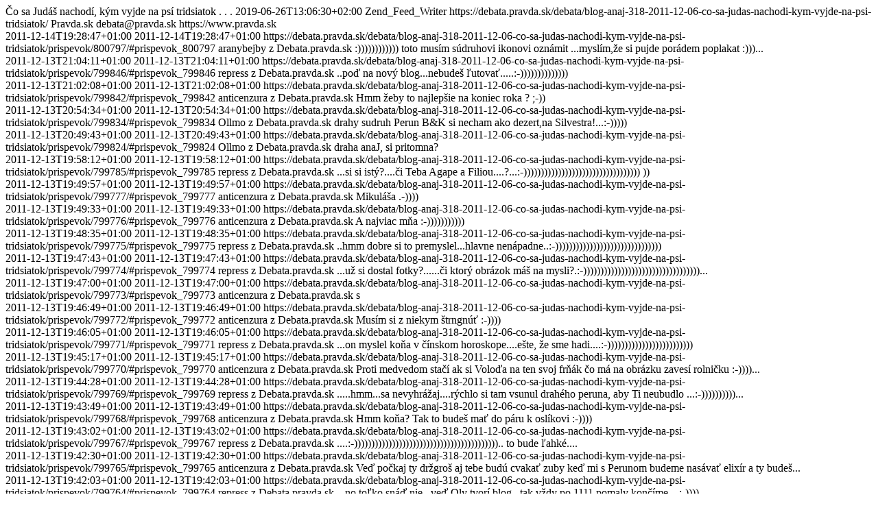

--- FILE ---
content_type: text/html; charset=UTF-8
request_url: https://debata.pravda.sk/debata/blog-anaj-318-2011-12-06-co-sa-judas-nachodi-kym-vyjde-na-psi-tridsiatok/rss/
body_size: 2134
content:
<?xml version="1.0" encoding="UTF-8"?>
<feed xmlns="http://www.w3.org/2005/Atom" xmlns:at="http://purl.org/atompub/tombstones/1.0">
  <title type="text">Pravda.sk - Debata - Čo sa Judáš nachodí, kým vyjde na psí tridsiatok . . .</title>
  <subtitle type="text">Čo sa Judáš nachodí, kým vyjde na psí tridsiatok . . .</subtitle>
  <updated>2019-06-26T13:06:30+02:00</updated>
  <generator uri="http://framework.zend.com" version="1.12.19">Zend_Feed_Writer</generator>
  <link rel="alternate" type="text/html" href="https://debata.pravda.sk/debata/blog-anaj-318-2011-12-06-co-sa-judas-nachodi-kym-vyjde-na-psi-tridsiatok/"/>
  <link rel="self" type="application/atom+xml" href="https://debata.pravda.sk/debata/blog-anaj-318-2011-12-06-co-sa-judas-nachodi-kym-vyjde-na-psi-tridsiatok/rss/"/>
  <id>https://debata.pravda.sk/debata/blog-anaj-318-2011-12-06-co-sa-judas-nachodi-kym-vyjde-na-psi-tridsiatok/</id>
  <author>
    <name>Pravda.sk</name>
    <email>debata@pravda.sk</email>
    <uri>https://www.pravda.sk</uri>
  </author>
  <entry xmlns:xhtml="http://www.w3.org/1999/xhtml">
    <title type="html"><![CDATA[aranybejby z Debata.pravda.sk]]></title>
    <summary type="html"><![CDATA[ :))))))))))))  toto musím súdruhovi ikonovi oznámit ...myslím,že si pujde porádem poplakat :)))...]]></summary>
    <published>2011-12-14T19:28:47+01:00</published>
    <updated>2011-12-14T19:28:47+01:00</updated>
    <link rel="alternate" type="text/html" href="https://debata.pravda.sk/debata/blog-anaj-318-2011-12-06-co-sa-judas-nachodi-kym-vyjde-na-psi-tridsiatok/prispevok/800797/#prispevok_800797"/>
    <id>https://debata.pravda.sk/debata/blog-anaj-318-2011-12-06-co-sa-judas-nachodi-kym-vyjde-na-psi-tridsiatok/prispevok/800797/#prispevok_800797</id>
    <author>
      <name>aranybejby z Debata.pravda.sk</name>
    </author>
    <content xmlns:xhtml="http://www.w3.org/1999/xhtml" type="xhtml">
      <xhtml:div xmlns:xhtml="http://www.w3.org/1999/xhtml">:)))))))))))) toto musím súdruhovi ikonovi oznámit ...myslím,že si
pujde porádem poplakat :)))...</xhtml:div>
    </content>
  </entry>
  <entry xmlns:xhtml="http://www.w3.org/1999/xhtml">
    <title type="html"><![CDATA[repress z Debata.pravda.sk]]></title>
    <summary type="html"><![CDATA[ ..poď na nový blog...nebudeš ľutovať.....:-)))))))))))))) ]]></summary>
    <published>2011-12-13T21:04:11+01:00</published>
    <updated>2011-12-13T21:04:11+01:00</updated>
    <link rel="alternate" type="text/html" href="https://debata.pravda.sk/debata/blog-anaj-318-2011-12-06-co-sa-judas-nachodi-kym-vyjde-na-psi-tridsiatok/prispevok/799846/#prispevok_799846"/>
    <id>https://debata.pravda.sk/debata/blog-anaj-318-2011-12-06-co-sa-judas-nachodi-kym-vyjde-na-psi-tridsiatok/prispevok/799846/#prispevok_799846</id>
    <author>
      <name>repress z Debata.pravda.sk</name>
    </author>
    <content xmlns:xhtml="http://www.w3.org/1999/xhtml" type="xhtml">
      <xhtml:div xmlns:xhtml="http://www.w3.org/1999/xhtml">..poď na nový blog...nebudeš ľutovať.....:-))))))))))))))</xhtml:div>
    </content>
  </entry>
  <entry xmlns:xhtml="http://www.w3.org/1999/xhtml">
    <title type="html"><![CDATA[anticenzura z Debata.pravda.sk]]></title>
    <summary type="html"><![CDATA[ Hmm žeby to najlepšie na koniec roka ? ;-)) ]]></summary>
    <published>2011-12-13T21:02:08+01:00</published>
    <updated>2011-12-13T21:02:08+01:00</updated>
    <link rel="alternate" type="text/html" href="https://debata.pravda.sk/debata/blog-anaj-318-2011-12-06-co-sa-judas-nachodi-kym-vyjde-na-psi-tridsiatok/prispevok/799842/#prispevok_799842"/>
    <id>https://debata.pravda.sk/debata/blog-anaj-318-2011-12-06-co-sa-judas-nachodi-kym-vyjde-na-psi-tridsiatok/prispevok/799842/#prispevok_799842</id>
    <author>
      <name>anticenzura z Debata.pravda.sk</name>
    </author>
    <content xmlns:xhtml="http://www.w3.org/1999/xhtml" type="xhtml">
      <xhtml:div xmlns:xhtml="http://www.w3.org/1999/xhtml">Hmm žeby to najlepšie na koniec roka ? ;-))</xhtml:div>
    </content>
  </entry>
  <entry xmlns:xhtml="http://www.w3.org/1999/xhtml">
    <title type="html"><![CDATA[Ollmo z Debata.pravda.sk]]></title>
    <summary type="html"><![CDATA[ drahy sudruh Perun B&amp;K si necham ako dezert,na Silvestra!...:-))))) ]]></summary>
    <published>2011-12-13T20:54:34+01:00</published>
    <updated>2011-12-13T20:54:34+01:00</updated>
    <link rel="alternate" type="text/html" href="https://debata.pravda.sk/debata/blog-anaj-318-2011-12-06-co-sa-judas-nachodi-kym-vyjde-na-psi-tridsiatok/prispevok/799834/#prispevok_799834"/>
    <id>https://debata.pravda.sk/debata/blog-anaj-318-2011-12-06-co-sa-judas-nachodi-kym-vyjde-na-psi-tridsiatok/prispevok/799834/#prispevok_799834</id>
    <author>
      <name>Ollmo z Debata.pravda.sk</name>
    </author>
    <content xmlns:xhtml="http://www.w3.org/1999/xhtml" type="xhtml">
      <xhtml:div xmlns:xhtml="http://www.w3.org/1999/xhtml">drahy sudruh Perun B&amp;K si necham ako dezert,na
Silvestra!...:-)))))</xhtml:div>
    </content>
  </entry>
  <entry xmlns:xhtml="http://www.w3.org/1999/xhtml">
    <title type="html"><![CDATA[Ollmo z Debata.pravda.sk]]></title>
    <summary type="html"><![CDATA[ draha anaJ, si pritomna? ]]></summary>
    <published>2011-12-13T20:49:43+01:00</published>
    <updated>2011-12-13T20:49:43+01:00</updated>
    <link rel="alternate" type="text/html" href="https://debata.pravda.sk/debata/blog-anaj-318-2011-12-06-co-sa-judas-nachodi-kym-vyjde-na-psi-tridsiatok/prispevok/799824/#prispevok_799824"/>
    <id>https://debata.pravda.sk/debata/blog-anaj-318-2011-12-06-co-sa-judas-nachodi-kym-vyjde-na-psi-tridsiatok/prispevok/799824/#prispevok_799824</id>
    <author>
      <name>Ollmo z Debata.pravda.sk</name>
    </author>
    <content xmlns:xhtml="http://www.w3.org/1999/xhtml" type="xhtml">
      <xhtml:div xmlns:xhtml="http://www.w3.org/1999/xhtml">draha anaJ, si pritomna?</xhtml:div>
    </content>
  </entry>
  <entry xmlns:xhtml="http://www.w3.org/1999/xhtml">
    <title type="html"><![CDATA[repress z Debata.pravda.sk]]></title>
    <summary type="html"><![CDATA[ ...si si istý?....či Teba Agape a Filiou....?...:-)))))))))))))))))))))))))))))))))) )) ]]></summary>
    <published>2011-12-13T19:58:12+01:00</published>
    <updated>2011-12-13T19:58:12+01:00</updated>
    <link rel="alternate" type="text/html" href="https://debata.pravda.sk/debata/blog-anaj-318-2011-12-06-co-sa-judas-nachodi-kym-vyjde-na-psi-tridsiatok/prispevok/799785/#prispevok_799785"/>
    <id>https://debata.pravda.sk/debata/blog-anaj-318-2011-12-06-co-sa-judas-nachodi-kym-vyjde-na-psi-tridsiatok/prispevok/799785/#prispevok_799785</id>
    <author>
      <name>repress z Debata.pravda.sk</name>
    </author>
    <content xmlns:xhtml="http://www.w3.org/1999/xhtml" type="xhtml">
      <xhtml:div xmlns:xhtml="http://www.w3.org/1999/xhtml">...si si istý?....či Teba Agape a
Filiou....?...:-)))))))))))))))))))))))))))))))))) ))</xhtml:div>
    </content>
  </entry>
  <entry xmlns:xhtml="http://www.w3.org/1999/xhtml">
    <title type="html"><![CDATA[anticenzura z Debata.pravda.sk]]></title>
    <summary type="html"><![CDATA[ Mikuláša .-)))) ]]></summary>
    <published>2011-12-13T19:49:57+01:00</published>
    <updated>2011-12-13T19:49:57+01:00</updated>
    <link rel="alternate" type="text/html" href="https://debata.pravda.sk/debata/blog-anaj-318-2011-12-06-co-sa-judas-nachodi-kym-vyjde-na-psi-tridsiatok/prispevok/799777/#prispevok_799777"/>
    <id>https://debata.pravda.sk/debata/blog-anaj-318-2011-12-06-co-sa-judas-nachodi-kym-vyjde-na-psi-tridsiatok/prispevok/799777/#prispevok_799777</id>
    <author>
      <name>anticenzura z Debata.pravda.sk</name>
    </author>
    <content xmlns:xhtml="http://www.w3.org/1999/xhtml" type="xhtml">
      <xhtml:div xmlns:xhtml="http://www.w3.org/1999/xhtml">Mikuláša .-))))</xhtml:div>
    </content>
  </entry>
  <entry xmlns:xhtml="http://www.w3.org/1999/xhtml">
    <title type="html"><![CDATA[anticenzura z Debata.pravda.sk]]></title>
    <summary type="html"><![CDATA[ A najviac mňa :-))))))))))) ]]></summary>
    <published>2011-12-13T19:49:33+01:00</published>
    <updated>2011-12-13T19:49:33+01:00</updated>
    <link rel="alternate" type="text/html" href="https://debata.pravda.sk/debata/blog-anaj-318-2011-12-06-co-sa-judas-nachodi-kym-vyjde-na-psi-tridsiatok/prispevok/799776/#prispevok_799776"/>
    <id>https://debata.pravda.sk/debata/blog-anaj-318-2011-12-06-co-sa-judas-nachodi-kym-vyjde-na-psi-tridsiatok/prispevok/799776/#prispevok_799776</id>
    <author>
      <name>anticenzura z Debata.pravda.sk</name>
    </author>
    <content xmlns:xhtml="http://www.w3.org/1999/xhtml" type="xhtml">
      <xhtml:div xmlns:xhtml="http://www.w3.org/1999/xhtml">A najviac mňa :-)))))))))))</xhtml:div>
    </content>
  </entry>
  <entry xmlns:xhtml="http://www.w3.org/1999/xhtml">
    <title type="html"><![CDATA[repress z Debata.pravda.sk]]></title>
    <summary type="html"><![CDATA[ ..hmm dobre si to premyslel...hlavne nenápadne..:-))))))))))))))))))))))))))))))) ]]></summary>
    <published>2011-12-13T19:48:35+01:00</published>
    <updated>2011-12-13T19:48:35+01:00</updated>
    <link rel="alternate" type="text/html" href="https://debata.pravda.sk/debata/blog-anaj-318-2011-12-06-co-sa-judas-nachodi-kym-vyjde-na-psi-tridsiatok/prispevok/799775/#prispevok_799775"/>
    <id>https://debata.pravda.sk/debata/blog-anaj-318-2011-12-06-co-sa-judas-nachodi-kym-vyjde-na-psi-tridsiatok/prispevok/799775/#prispevok_799775</id>
    <author>
      <name>repress z Debata.pravda.sk</name>
    </author>
    <content xmlns:xhtml="http://www.w3.org/1999/xhtml" type="xhtml">
      <xhtml:div xmlns:xhtml="http://www.w3.org/1999/xhtml">..hmm dobre si to premyslel...hlavne
nenápadne..:-)))))))))))))))))))))))))))))))</xhtml:div>
    </content>
  </entry>
  <entry xmlns:xhtml="http://www.w3.org/1999/xhtml">
    <title type="html"><![CDATA[repress z Debata.pravda.sk]]></title>
    <summary type="html"><![CDATA[ ...už si dostal fotky?......či ktorý obrázok  máš na mysli?.:-))))))))))))))))))))))))))))))))))...]]></summary>
    <published>2011-12-13T19:47:43+01:00</published>
    <updated>2011-12-13T19:47:43+01:00</updated>
    <link rel="alternate" type="text/html" href="https://debata.pravda.sk/debata/blog-anaj-318-2011-12-06-co-sa-judas-nachodi-kym-vyjde-na-psi-tridsiatok/prispevok/799774/#prispevok_799774"/>
    <id>https://debata.pravda.sk/debata/blog-anaj-318-2011-12-06-co-sa-judas-nachodi-kym-vyjde-na-psi-tridsiatok/prispevok/799774/#prispevok_799774</id>
    <author>
      <name>repress z Debata.pravda.sk</name>
    </author>
    <content xmlns:xhtml="http://www.w3.org/1999/xhtml" type="xhtml">
      <xhtml:div xmlns:xhtml="http://www.w3.org/1999/xhtml">...už si dostal fotky?......či ktorý obrázok máš na
mysli?.:-))))))))))))))))))))))))))))))))))...</xhtml:div>
    </content>
  </entry>
  <entry xmlns:xhtml="http://www.w3.org/1999/xhtml">
    <title type="html"><![CDATA[anticenzura z Debata.pravda.sk]]></title>
    <summary type="html"><![CDATA[ s ]]></summary>
    <published>2011-12-13T19:47:00+01:00</published>
    <updated>2011-12-13T19:47:00+01:00</updated>
    <link rel="alternate" type="text/html" href="https://debata.pravda.sk/debata/blog-anaj-318-2011-12-06-co-sa-judas-nachodi-kym-vyjde-na-psi-tridsiatok/prispevok/799773/#prispevok_799773"/>
    <id>https://debata.pravda.sk/debata/blog-anaj-318-2011-12-06-co-sa-judas-nachodi-kym-vyjde-na-psi-tridsiatok/prispevok/799773/#prispevok_799773</id>
    <author>
      <name>anticenzura z Debata.pravda.sk</name>
    </author>
    <content xmlns:xhtml="http://www.w3.org/1999/xhtml" type="xhtml">
      <xhtml:div xmlns:xhtml="http://www.w3.org/1999/xhtml">s</xhtml:div>
    </content>
  </entry>
  <entry xmlns:xhtml="http://www.w3.org/1999/xhtml">
    <title type="html"><![CDATA[anticenzura z Debata.pravda.sk]]></title>
    <summary type="html"><![CDATA[ Musím si z niekym štrngnúť :-)))) ]]></summary>
    <published>2011-12-13T19:46:49+01:00</published>
    <updated>2011-12-13T19:46:49+01:00</updated>
    <link rel="alternate" type="text/html" href="https://debata.pravda.sk/debata/blog-anaj-318-2011-12-06-co-sa-judas-nachodi-kym-vyjde-na-psi-tridsiatok/prispevok/799772/#prispevok_799772"/>
    <id>https://debata.pravda.sk/debata/blog-anaj-318-2011-12-06-co-sa-judas-nachodi-kym-vyjde-na-psi-tridsiatok/prispevok/799772/#prispevok_799772</id>
    <author>
      <name>anticenzura z Debata.pravda.sk</name>
    </author>
    <content xmlns:xhtml="http://www.w3.org/1999/xhtml" type="xhtml">
      <xhtml:div xmlns:xhtml="http://www.w3.org/1999/xhtml">Musím si z niekym štrngnúť :-))))</xhtml:div>
    </content>
  </entry>
  <entry xmlns:xhtml="http://www.w3.org/1999/xhtml">
    <title type="html"><![CDATA[repress z Debata.pravda.sk]]></title>
    <summary type="html"><![CDATA[ ...on myslel koňa v čínskom horoskope....ešte, že sme hadi....:-))))))))))))))))))))))))) ]]></summary>
    <published>2011-12-13T19:46:05+01:00</published>
    <updated>2011-12-13T19:46:05+01:00</updated>
    <link rel="alternate" type="text/html" href="https://debata.pravda.sk/debata/blog-anaj-318-2011-12-06-co-sa-judas-nachodi-kym-vyjde-na-psi-tridsiatok/prispevok/799771/#prispevok_799771"/>
    <id>https://debata.pravda.sk/debata/blog-anaj-318-2011-12-06-co-sa-judas-nachodi-kym-vyjde-na-psi-tridsiatok/prispevok/799771/#prispevok_799771</id>
    <author>
      <name>repress z Debata.pravda.sk</name>
    </author>
    <content xmlns:xhtml="http://www.w3.org/1999/xhtml" type="xhtml">
      <xhtml:div xmlns:xhtml="http://www.w3.org/1999/xhtml">...on myslel koňa v čínskom horoskope....ešte, že sme
hadi....:-)))))))))))))))))))))))))</xhtml:div>
    </content>
  </entry>
  <entry xmlns:xhtml="http://www.w3.org/1999/xhtml">
    <title type="html"><![CDATA[anticenzura z Debata.pravda.sk]]></title>
    <summary type="html"><![CDATA[ Proti medvedom stačí ak si Voloďa na ten svoj frňák čo má na  obrázku zavesí rolničku :-))))...]]></summary>
    <published>2011-12-13T19:45:17+01:00</published>
    <updated>2011-12-13T19:45:17+01:00</updated>
    <link rel="alternate" type="text/html" href="https://debata.pravda.sk/debata/blog-anaj-318-2011-12-06-co-sa-judas-nachodi-kym-vyjde-na-psi-tridsiatok/prispevok/799770/#prispevok_799770"/>
    <id>https://debata.pravda.sk/debata/blog-anaj-318-2011-12-06-co-sa-judas-nachodi-kym-vyjde-na-psi-tridsiatok/prispevok/799770/#prispevok_799770</id>
    <author>
      <name>anticenzura z Debata.pravda.sk</name>
    </author>
    <content xmlns:xhtml="http://www.w3.org/1999/xhtml" type="xhtml">
      <xhtml:div xmlns:xhtml="http://www.w3.org/1999/xhtml">Proti medvedom stačí ak si Voloďa na ten svoj frňák čo má na
obrázku zavesí rolničku :-))))...</xhtml:div>
    </content>
  </entry>
  <entry xmlns:xhtml="http://www.w3.org/1999/xhtml">
    <title type="html"><![CDATA[repress z Debata.pravda.sk]]></title>
    <summary type="html"><![CDATA[ .....hmm...sa nevyhrážaj....rýchlo si tam vsunul drahého peruna, aby Ti neubudlo ...:-))))))))))...]]></summary>
    <published>2011-12-13T19:44:28+01:00</published>
    <updated>2011-12-13T19:44:28+01:00</updated>
    <link rel="alternate" type="text/html" href="https://debata.pravda.sk/debata/blog-anaj-318-2011-12-06-co-sa-judas-nachodi-kym-vyjde-na-psi-tridsiatok/prispevok/799769/#prispevok_799769"/>
    <id>https://debata.pravda.sk/debata/blog-anaj-318-2011-12-06-co-sa-judas-nachodi-kym-vyjde-na-psi-tridsiatok/prispevok/799769/#prispevok_799769</id>
    <author>
      <name>repress z Debata.pravda.sk</name>
    </author>
    <content xmlns:xhtml="http://www.w3.org/1999/xhtml" type="xhtml">
      <xhtml:div xmlns:xhtml="http://www.w3.org/1999/xhtml">.....hmm...sa nevyhrážaj....rýchlo si tam vsunul drahého peruna,
aby Ti neubudlo ...:-))))))))))...</xhtml:div>
    </content>
  </entry>
  <entry xmlns:xhtml="http://www.w3.org/1999/xhtml">
    <title type="html"><![CDATA[anticenzura z Debata.pravda.sk]]></title>
    <summary type="html"><![CDATA[ Hmm koňa? Tak to budeš mať do páru k oslíkovi :-)))) ]]></summary>
    <published>2011-12-13T19:43:49+01:00</published>
    <updated>2011-12-13T19:43:49+01:00</updated>
    <link rel="alternate" type="text/html" href="https://debata.pravda.sk/debata/blog-anaj-318-2011-12-06-co-sa-judas-nachodi-kym-vyjde-na-psi-tridsiatok/prispevok/799768/#prispevok_799768"/>
    <id>https://debata.pravda.sk/debata/blog-anaj-318-2011-12-06-co-sa-judas-nachodi-kym-vyjde-na-psi-tridsiatok/prispevok/799768/#prispevok_799768</id>
    <author>
      <name>anticenzura z Debata.pravda.sk</name>
    </author>
    <content xmlns:xhtml="http://www.w3.org/1999/xhtml" type="xhtml">
      <xhtml:div xmlns:xhtml="http://www.w3.org/1999/xhtml">Hmm koňa? Tak to budeš mať do páru k oslíkovi :-))))</xhtml:div>
    </content>
  </entry>
  <entry xmlns:xhtml="http://www.w3.org/1999/xhtml">
    <title type="html"><![CDATA[repress z Debata.pravda.sk]]></title>
    <summary type="html"><![CDATA[ ....:-)))))))))))))))))))))))))))))))))))))))))).. to bude ľahké.... ]]></summary>
    <published>2011-12-13T19:43:02+01:00</published>
    <updated>2011-12-13T19:43:02+01:00</updated>
    <link rel="alternate" type="text/html" href="https://debata.pravda.sk/debata/blog-anaj-318-2011-12-06-co-sa-judas-nachodi-kym-vyjde-na-psi-tridsiatok/prispevok/799767/#prispevok_799767"/>
    <id>https://debata.pravda.sk/debata/blog-anaj-318-2011-12-06-co-sa-judas-nachodi-kym-vyjde-na-psi-tridsiatok/prispevok/799767/#prispevok_799767</id>
    <author>
      <name>repress z Debata.pravda.sk</name>
    </author>
    <content xmlns:xhtml="http://www.w3.org/1999/xhtml" type="xhtml">
      <xhtml:div xmlns:xhtml="http://www.w3.org/1999/xhtml">....:-)))))))))))))))))))))))))))))))))))))))))).. to bude
ľahké....</xhtml:div>
    </content>
  </entry>
  <entry xmlns:xhtml="http://www.w3.org/1999/xhtml">
    <title type="html"><![CDATA[anticenzura z Debata.pravda.sk]]></title>
    <summary type="html"><![CDATA[ Veď počkaj ty držgroš aj tebe budú cvakať zuby keď mi s Perunom budeme nasávať elixír a ty budeš...]]></summary>
    <published>2011-12-13T19:42:30+01:00</published>
    <updated>2011-12-13T19:42:30+01:00</updated>
    <link rel="alternate" type="text/html" href="https://debata.pravda.sk/debata/blog-anaj-318-2011-12-06-co-sa-judas-nachodi-kym-vyjde-na-psi-tridsiatok/prispevok/799765/#prispevok_799765"/>
    <id>https://debata.pravda.sk/debata/blog-anaj-318-2011-12-06-co-sa-judas-nachodi-kym-vyjde-na-psi-tridsiatok/prispevok/799765/#prispevok_799765</id>
    <author>
      <name>anticenzura z Debata.pravda.sk</name>
    </author>
    <content xmlns:xhtml="http://www.w3.org/1999/xhtml" type="xhtml">
      <xhtml:div xmlns:xhtml="http://www.w3.org/1999/xhtml">Veď počkaj ty držgroš aj tebe budú cvakať zuby keď mi s Perunom
budeme nasávať elixír a ty budeš...</xhtml:div>
    </content>
  </entry>
  <entry xmlns:xhtml="http://www.w3.org/1999/xhtml">
    <title type="html"><![CDATA[repress z Debata.pravda.sk]]></title>
    <summary type="html"><![CDATA[ ...no toľko snáď nie...veď Oly tvorí blog...tak  vždy po 1111 pomaly končíme....:-)))) ]]></summary>
    <published>2011-12-13T19:42:03+01:00</published>
    <updated>2011-12-13T19:42:03+01:00</updated>
    <link rel="alternate" type="text/html" href="https://debata.pravda.sk/debata/blog-anaj-318-2011-12-06-co-sa-judas-nachodi-kym-vyjde-na-psi-tridsiatok/prispevok/799764/#prispevok_799764"/>
    <id>https://debata.pravda.sk/debata/blog-anaj-318-2011-12-06-co-sa-judas-nachodi-kym-vyjde-na-psi-tridsiatok/prispevok/799764/#prispevok_799764</id>
    <author>
      <name>repress z Debata.pravda.sk</name>
    </author>
    <content xmlns:xhtml="http://www.w3.org/1999/xhtml" type="xhtml">
      <xhtml:div xmlns:xhtml="http://www.w3.org/1999/xhtml">...no toľko snáď nie...veď Oly tvorí blog...tak vždy po 1111 pomaly
končíme....:-))))</xhtml:div>
    </content>
  </entry>
  <entry xmlns:xhtml="http://www.w3.org/1999/xhtml">
    <title type="html"><![CDATA[Perun z Debata.pravda.sk]]></title>
    <summary type="html"><![CDATA[ Pojdem s Tebou. Vytiahneme aj abece, bude nas strazit pred medvedom. :-))))))))))))))))))))))))) ]]></summary>
    <published>2011-12-13T19:41:23+01:00</published>
    <updated>2011-12-13T19:41:23+01:00</updated>
    <link rel="alternate" type="text/html" href="https://debata.pravda.sk/debata/blog-anaj-318-2011-12-06-co-sa-judas-nachodi-kym-vyjde-na-psi-tridsiatok/prispevok/799762/#prispevok_799762"/>
    <id>https://debata.pravda.sk/debata/blog-anaj-318-2011-12-06-co-sa-judas-nachodi-kym-vyjde-na-psi-tridsiatok/prispevok/799762/#prispevok_799762</id>
    <author>
      <name>Perun z Debata.pravda.sk</name>
    </author>
    <content xmlns:xhtml="http://www.w3.org/1999/xhtml" type="xhtml">
      <xhtml:div xmlns:xhtml="http://www.w3.org/1999/xhtml">Pojdem s Tebou. Vytiahneme aj abece, bude nas strazit pred
medvedom. :-)))))))))))))))))))))))))</xhtml:div>
    </content>
  </entry>
  <at:deleted-entry ref="https://debata.pravda.sk/debata/blog-anaj-318-2011-12-06-co-sa-judas-nachodi-kym-vyjde-na-psi-tridsiatok/prispevok/798464/#prispevok_798464" when="2026-01-19T08:11:40+01:00"/>
  <at:deleted-entry ref="https://debata.pravda.sk/debata/blog-anaj-318-2011-12-06-co-sa-judas-nachodi-kym-vyjde-na-psi-tridsiatok/prispevok/798433/#prispevok_798433" when="2026-01-19T08:11:40+01:00"/>
  <at:deleted-entry ref="https://debata.pravda.sk/debata/blog-anaj-318-2011-12-06-co-sa-judas-nachodi-kym-vyjde-na-psi-tridsiatok/prispevok/795777/#prispevok_795777" when="2026-01-19T08:11:40+01:00"/>
  <at:deleted-entry ref="https://debata.pravda.sk/debata/blog-anaj-318-2011-12-06-co-sa-judas-nachodi-kym-vyjde-na-psi-tridsiatok/prispevok/794936/#prispevok_794936" when="2026-01-19T08:11:40+01:00"/>
</feed>
